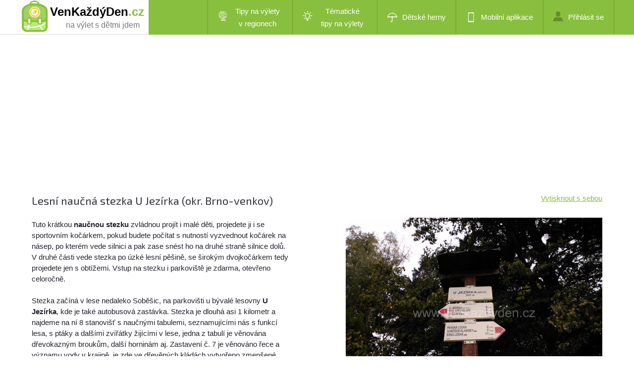

--- FILE ---
content_type: text/html; charset=utf-8
request_url: https://www.venkazdyden.cz/tip-na-vylet/lesni-naucna-stezka-u-jezirka/1049
body_size: 14802
content:
<!DOCTYPE html PUBLIC "-//W3C//DTD XHTML 1.0 Transitional//EN" "http://www.w3.org/TR/xhtml1/DTD/xhtml1-transitional.dtd">
<html xmlns="http://www.w3.org/1999/xhtml" xml:lang="cs" lang="cs">
<head>
    <meta http-equiv="Content-Type" content="text/html; charset=utf-8" />
    <meta name="robots" content="all,index,follow" />
    <meta name="description" content="Tuto krátkou naučnou stezku zvládnou projít i malé děti, projedete ji i se sportovním kočárkem, poku...Na trase je 2 kešek" />
    <meta name="keywords" content="tip na výlet, kam na výlet, výlet s dětmi,  Jižní Morava, geocaching, kešky" />
    <title>Výlet - Lesní naučná stezka U Jezírka, Jižní Morava</title>
    <meta name="viewport" content="width=device-width, initial-scale=1, maximum-scale=1" />

    <link href='https://fonts.googleapis.com/css?family=Exo+2:400,500,600,700&subset=latin,latin-ext' rel='stylesheet' type='text/css' />
    <link href="/Content/style.css?v=1.30.0.37906" rel="stylesheet" type="text/css" />
    <link href="/Content/style2b.css?v=1.30.0.37906" media="screen and (max-width: 1680px)" rel="stylesheet" />
    <link href="/Content/style2.css?v=1.30.0.37906" media="screen and (max-width: 1350px)" rel="stylesheet" />
    <link href="/Content/style3.css?v=1.30.0.37906" media="screen and (max-width: 900px)" rel="stylesheet" />
    <link href="/Content/style4.css?v=1.30.0.37906" media="screen and (max-width: 450px)" rel="stylesheet" />

    <link rel="stylesheet" href="https://unpkg.com/leaflet@1.9.2/dist/leaflet.css" integrity="sha256-sA+zWATbFveLLNqWO2gtiw3HL/lh1giY/Inf1BJ0z14=" crossorigin="" />
    <script src="https://unpkg.com/leaflet@1.9.2/dist/leaflet.js"
            integrity="sha256-o9N1jGDZrf5tS+Ft4gbIK7mYMipq9lqpVJ91xHSyKhg=" crossorigin=""></script>
    <script src="https://unpkg.com/leaflet.markercluster@1.4.1/dist/leaflet.markercluster.js"></script>
    <link rel="stylesheet" href="https://unpkg.com/leaflet.markercluster@1.4.1/dist/MarkerCluster.css" />
    <link rel="stylesheet" href="https://unpkg.com/leaflet.markercluster@1.4.1/dist/MarkerCluster.Default.css" />



    <script src="https://unpkg.com/maplibre-gl@2.4.0/dist/maplibre-gl.js"></script>
    <link href="https://unpkg.com/maplibre-gl@2.4.0/dist/maplibre-gl.css" rel="stylesheet" />

    <link href="/bundles/visitor-css?v=bPxoR2zYzeJIQPsgfSFrXcx9C-yp7FVeP5ZFXw7-yMI1" rel="stylesheet"/>

    <script src="/bundles/visitor-js?v=8yczYpWTnm48SVQg_66QYCus7hjs1d9b1jyUSemJyos1"></script>

    <script src="/Scripts/Constants.js.ashx?v=1.30.0.37906"></script>
    <script language="javascript">
        gv_IsMobileDevice = false;
        $(document).ready(function () {
            var cbe = false;
            if (!cbe)
                (new CookieConsentManager()).enable();

            jQuery('.rozbal_menu').click(function(e) {
                jQuery(this).toggleClass('aktivni');
                jQuery('#menu ul').toggleClass('aktivni');
                e.preventDefault();
            });
        });

        g_MonetizationItems = {
            I2: '[base64]'
        };
    </script>
    <script language="javascript" src="/Scripts/uncompressed.js?v=1.30.0.37906"></script>

    

    <script src="//blueimp.github.io/Gallery/js/jquery.blueimp-gallery.min.js"></script>
    <link rel="stylesheet" href="//blueimp.github.io/Gallery/css/blueimp-gallery.min.css">
    <!-- Force display controls in gallery -->
    <style type="text/css">
        .blueimp-gallery > .next, .blueimp-gallery > .prev, .blueimp-gallery > .close, .blueimp-gallery > .play-pause, .blueimp-gallery > .indicator {
            display: block;
        }
    </style>

    <script language="javascript">
        $(document).ready(function() {
            var theTrip = {"Id":1049,"Name":"Lesní naučná stezka U Jezírka","TripType":1,"TripRoute":[{"Latitude":49.27036576,"Longitude":16.62903741},{"Latitude":49.27031346,"Longitude":16.62902802},{"Latitude":49.27044824,"Longitude":16.62873164},{"Latitude":49.27039526,"Longitude":16.62870482},{"Latitude":49.27033693,"Longitude":16.62870482},{"Latitude":49.27029602,"Longitude":16.62873164},{"Latitude":49.27023701,"Longitude":16.62878662},{"Latitude":49.27016661,"Longitude":16.62884831},{"Latitude":49.27007273,"Longitude":16.62887648},{"Latitude":49.26973879,"Longitude":16.62897438},{"Latitude":49.26968649,"Longitude":16.62898377},{"Latitude":49.26965095,"Longitude":16.62898377},{"Latitude":49.26962145,"Longitude":16.62896633},{"Latitude":49.26960401,"Longitude":16.62893012},{"Latitude":49.26952220,"Longitude":16.62875980},{"Latitude":49.26950477,"Longitude":16.62870482},{"Latitude":49.26948667,"Longitude":16.62863374},{"Latitude":49.26948667,"Longitude":16.62852511},{"Latitude":49.26948667,"Longitude":16.62831858},{"Latitude":49.26949874,"Longitude":16.62823811},{"Latitude":49.26953360,"Longitude":16.62816569},{"Latitude":49.26956311,"Longitude":16.62813082},{"Latitude":49.26957451,"Longitude":16.62808523},{"Latitude":49.26957451,"Longitude":16.62804902},{"Latitude":49.26955707,"Longitude":16.62801415},{"Latitude":49.26952220,"Longitude":16.62793234},{"Latitude":49.26946923,"Longitude":16.62775263},{"Latitude":49.26941089,"Longitude":16.62765473},{"Latitude":49.26932842,"Longitude":16.62759975},{"Latitude":49.26925801,"Longitude":16.62758231},{"Latitude":49.26904142,"Longitude":16.62754610},{"Latitude":49.26903538,"Longitude":16.62755549},{"Latitude":49.26903538,"Longitude":16.62755549},{"Latitude":49.26889457,"Longitude":16.62768155},{"Latitude":49.26875979,"Longitude":16.62775263},{"Latitude":49.26866055,"Longitude":16.62779823},{"Latitude":49.26859014,"Longitude":16.62830114},{"Latitude":49.26855460,"Longitude":16.62843525},{"Latitude":49.26850766,"Longitude":16.62858814},{"Latitude":49.26846676,"Longitude":16.62869677},{"Latitude":49.26846676,"Longitude":16.62880406},{"Latitude":49.26839635,"Longitude":16.62908301},{"Latitude":49.26844932,"Longitude":16.62927076},{"Latitude":49.26848486,"Longitude":16.62945047},{"Latitude":49.26850230,"Longitude":16.62954971},{"Latitude":49.26851369,"Longitude":16.62980989},{"Latitude":49.26850230,"Longitude":16.63016930},{"Latitude":49.26850766,"Longitude":16.63024977},{"Latitude":49.26853716,"Longitude":16.63030475},{"Latitude":49.26857270,"Longitude":16.63036779},{"Latitude":49.26864848,"Longitude":16.63044825},{"Latitude":49.26867798,"Longitude":16.63049251},{"Latitude":49.26870145,"Longitude":16.63057432},{"Latitude":49.26872492,"Longitude":16.63062796},{"Latitude":49.26872492,"Longitude":16.63062796},{"Latitude":49.26873095,"Longitude":16.63064539},{"Latitude":49.26876582,"Longitude":16.63069904},{"Latitude":49.26881880,"Longitude":16.63074464},{"Latitude":49.26888920,"Longitude":16.63077146},{"Latitude":49.26900655,"Longitude":16.63083449},{"Latitude":49.26907629,"Longitude":16.63087070},{"Latitude":49.26915273,"Longitude":16.63096055},{"Latitude":49.26919967,"Longitude":16.63098738},{"Latitude":49.26925264,"Longitude":16.63100481},{"Latitude":49.26936932,"Longitude":16.63096860},{"Latitude":49.26964492,"Longitude":16.63085192},{"Latitude":49.26976226,"Longitude":16.63082510},{"Latitude":49.26996745,"Longitude":16.63082510},{"Latitude":49.27005529,"Longitude":16.63080767},{"Latitude":49.27009083,"Longitude":16.63079828},{"Latitude":49.27019008,"Longitude":16.63076207},{"Latitude":49.27021958,"Longitude":16.63089752},{"Latitude":49.27022561,"Longitude":16.63114831},{"Latitude":49.27021958,"Longitude":16.63118452},{"Latitude":49.27021958,"Longitude":16.63118452},{"Latitude":49.27022561,"Longitude":16.63114831},{"Latitude":49.27021958,"Longitude":16.63089752},{"Latitude":49.27019008,"Longitude":16.63076207},{"Latitude":49.27025445,"Longitude":16.63070843},{"Latitude":49.27031346,"Longitude":16.63062796},{"Latitude":49.27047774,"Longitude":16.63020551},{"Latitude":49.27061789,"Longitude":16.62978306},{"Latitude":49.27050658,"Longitude":16.62968382},{"Latitude":49.27041873,"Longitude":16.62956715},{"Latitude":49.27034833,"Longitude":16.62941426},{"Latitude":49.27026652,"Longitude":16.62920773},{"Latitude":49.27024305,"Longitude":16.62928015}],"DistanceWestToEast":"0.26","DistanceNorthToSouth":"0.25","AvgRatingS":"","RatingCount":0,"LatitudeS":"49.26951","LongitudeS":"16.62937","StartingPointLatitude":49.27036576,"StartingPointLongitude":16.62903741,"ClosePlaygrounds":[],"CloseTrips":[{"Id":3905,"Name":"Z Ořešína do Útěchova","TripType":3,"TripRoute":[],"DistanceWestToEast":null,"DistanceNorthToSouth":null,"AvgRatingS":null,"RatingCount":0,"LatitudeS":null,"LongitudeS":null,"StartingPointLatitude":49.27640274,"StartingPointLongitude":16.6069749,"ClosePlaygrounds":[],"CloseTrips":[],"CloseTouristStamps":[],"CloseGeocaches":[]},{"Id":1032,"Name":"Rozhledna Ostrá horka","TripType":2,"TripRoute":[],"DistanceWestToEast":null,"DistanceNorthToSouth":null,"AvgRatingS":null,"RatingCount":0,"LatitudeS":null,"LongitudeS":null,"StartingPointLatitude":49.2480699,"StartingPointLongitude":16.62217498,"ClosePlaygrounds":[],"CloseTrips":[],"CloseTouristStamps":[],"CloseGeocaches":[]},{"Id":2967,"Name":"Z Adamova do Babic","TripType":3,"TripRoute":[],"DistanceWestToEast":null,"DistanceNorthToSouth":null,"AvgRatingS":null,"RatingCount":0,"LatitudeS":null,"LongitudeS":null,"StartingPointLatitude":49.29580383,"StartingPointLongitude":16.66324496,"ClosePlaygrounds":[],"CloseTrips":[],"CloseTouristStamps":[],"CloseGeocaches":[]},{"Id":2948,"Name":"Kostel v Adamově","TripType":4,"TripRoute":[],"DistanceWestToEast":null,"DistanceNorthToSouth":null,"AvgRatingS":null,"RatingCount":0,"LatitudeS":null,"LongitudeS":null,"StartingPointLatitude":49.30088519,"StartingPointLongitude":16.65474376,"ClosePlaygrounds":[],"CloseTrips":[],"CloseTouristStamps":[],"CloseGeocaches":[]},{"Id":5445,"Name":"Naučná stezka Josefovské údolí","TripType":2,"TripRoute":[],"DistanceWestToEast":null,"DistanceNorthToSouth":null,"AvgRatingS":null,"RatingCount":0,"LatitudeS":null,"LongitudeS":null,"StartingPointLatitude":49.30166781,"StartingPointLongitude":16.65256441,"ClosePlaygrounds":[],"CloseTrips":[],"CloseTouristStamps":[],"CloseGeocaches":[]},{"Id":872,"Name":"Z Adamova na rozhlednu Alexandrovka a zpět","TripType":1,"TripRoute":[],"DistanceWestToEast":null,"DistanceNorthToSouth":null,"AvgRatingS":null,"RatingCount":0,"LatitudeS":null,"LongitudeS":null,"StartingPointLatitude":49.3019253,"StartingPointLongitude":16.6518724,"ClosePlaygrounds":[],"CloseTrips":[],"CloseTouristStamps":[],"CloseGeocaches":[]},{"Id":1079,"Name":"Z Lelekovic na rozhlednu Babí lom a zpět","TripType":2,"TripRoute":[],"DistanceWestToEast":null,"DistanceNorthToSouth":null,"AvgRatingS":null,"RatingCount":0,"LatitudeS":null,"LongitudeS":null,"StartingPointLatitude":49.29125749,"StartingPointLongitude":16.5789029,"ClosePlaygrounds":[],"CloseTrips":[],"CloseTouristStamps":[],"CloseGeocaches":[]},{"Id":5444,"Name":"Z Adamova k Máchovu pomníku","TripType":2,"TripRoute":[],"DistanceWestToEast":null,"DistanceNorthToSouth":null,"AvgRatingS":null,"RatingCount":0,"LatitudeS":null,"LongitudeS":null,"StartingPointLatitude":49.304749,"StartingPointLongitude":16.6569753,"ClosePlaygrounds":[],"CloseTrips":[],"CloseTouristStamps":[],"CloseGeocaches":[]},{"Id":3884,"Name":"Z České do Mokré Hory","TripType":3,"TripRoute":[],"DistanceWestToEast":null,"DistanceNorthToSouth":null,"AvgRatingS":null,"RatingCount":0,"LatitudeS":null,"LongitudeS":null,"StartingPointLatitude":49.28447284,"StartingPointLongitude":16.56698182,"ClosePlaygrounds":[],"CloseTrips":[],"CloseTouristStamps":[],"CloseGeocaches":[]},{"Id":1055,"Name":"Z Vranova na rozhlednu Babí lom","TripType":2,"TripRoute":[],"DistanceWestToEast":null,"DistanceNorthToSouth":null,"AvgRatingS":null,"RatingCount":0,"LatitudeS":null,"LongitudeS":null,"StartingPointLatitude":49.31125604,"StartingPointLongitude":16.60725385,"ClosePlaygrounds":[],"CloseTrips":[],"CloseTouristStamps":[],"CloseGeocaches":[]},{"Id":61,"Name":"Zahradní železnice Obřany","TripType":4,"TripRoute":[],"DistanceWestToEast":null,"DistanceNorthToSouth":null,"AvgRatingS":null,"RatingCount":0,"LatitudeS":null,"LongitudeS":null,"StartingPointLatitude":49.2278764,"StartingPointLongitude":16.65823215,"ClosePlaygrounds":[],"CloseTrips":[],"CloseTouristStamps":[],"CloseGeocaches":[]},{"Id":5471,"Name":"Božetěchův sad","TripType":4,"TripRoute":[],"DistanceWestToEast":null,"DistanceNorthToSouth":null,"AvgRatingS":null,"RatingCount":0,"LatitudeS":null,"LongitudeS":null,"StartingPointLatitude":49.22793745,"StartingPointLongitude":16.59728883,"ClosePlaygrounds":[],"CloseTrips":[],"CloseTouristStamps":[],"CloseGeocaches":[]}],"CloseTouristStamps":[],"CloseGeocaches":[{"Code":"GC7RPCZ","Name":"Plyšoví kamarádi","Size":"Střední","Type":"mystery","Latitude":49.26850000,"Longitude":16.62853333,"Terrain":2.00,"Difficulty":2.00,"Distance":0.0},{"Code":"GC2MR8M","Name":"Schrodingerova kocka","Size":"Střední","Type":"mystery","Latitude":49.27110000,"Longitude":16.62585000,"Terrain":2.50,"Difficulty":2.00,"Distance":0.0}]};
            var forPrint = 'False'.toLowerCase();
            initTrip(1049, theTrip, true, forPrint);
        });

        g_MonetizationItems.I6 = '[base64]';
        g_MonetizationItems.I3 = '[base64]';

    </script>


</head>
<body>

            <div id="lista_pozadi">
                <div class="lista">
                    <div id="logo">
                        <a href="/">
                            <img src="/images/logo2018.png" alt="VenKaždýDen.cz - dětská hřiště v Česku" />

                                    <span class="page">VenKaždýDen</span><span class="page green">.cz</span>

                            <span class="subtitle">na výlet s dětmi jdem</span>
                        </a>
                    </div>
                    <div id="menu">





                        <a class="rozbal_menu" href="#"></a>
                        <ul class="aktivni">
                                <li id="mnuRegionalTrips" class="menu-with-submenu" submenu-id="mnuRegions"><a class="two-row-menu" href="#" title="Tipy na výlety v regionech"><span class="trips-regions"></span>Tipy na výlety v&nbsp;regionech</a></li>
                                <li id="mnuThematicTrips" class="menu-with-submenu" submenu-id="mnuThematic"><a class="two-row-menu" href="#" title="Tématické tipy na výlety"><span class="trips-thematic"></span>Tématické tipy&nbsp;na&nbsp;výlety</a></li>
                                <li id="mnuIndoor"><a href="/home/detske-herny" title="Dětské herny - zábava za každého počasí"><span class="indoor"></span>Dětské herny</a></li>
                                <li id="mnuMobile"><a href="/home/mobilni-aplikace" title="Stáhněte si naší mobilní aplikaci"><span class="mobilni_aplikace"></span>Mobilní aplikace</a></li>
                                    <li id="mnuLogin"><a href="/admin/login" title="Přihlášení do administrace"><span class="prihlasit_se"></span>Přihlásit se</a></li>
                                    <!--<li id="mnuRegister" class="registrovat_se"><a href="/home/register"  title="Chci se registrovat jako externí redaktor">Registrovat se</a></li>-->

                        </ul>
                        <div class="clear"></div>
                    </div>
                    <div class="clear"></div>
                </div>
            </div>


    




<div class="text">

    <div class="monetization-item" item-id="I6"></div>

    <div class="trip-title">
        <h1 class="texttitle">Lesn&#237; naučn&#225; stezka U Jez&#237;rka (okr. Brno-venkov)</h1>
                <span><a href="/tip-na-vylet/lesni-naucna-stezka-u-jezirka/1049?tisk=1">Vytisknout s sebou</a></span>

    </div>

    <div class="clear"></div>
    <div class="maly left">
        <p id="pg-description">
            Tuto krátkou <strong>naučnou stezku</strong> zvládnou projít i malé děti, projedete ji i se sportovním kočárkem, pokud budete počítat s nutností vyzvednout kočárek na násep, po kterém vede silnici a pak zase snést ho na druhé straně silnice dolů. V druhé části vede stezka po úzké lesní pěšině, se širokým dvojkočárkem tedy projedete jen s obtížemi. Vstup na stezku i parkoviště je zdarma, otevřeno celoročně.<br/><br/>Stezka začíná v lese nedaleko Soběšic, na parkovišti u bývalé lesovny <strong>U Jezírka</strong>, kde je také autobusová zastávka. Stezka je dlouhá asi 1 kilometr a najdeme na ní 8 stanovišť s naučnými tabulemi, seznamujícími nás s funkcí lesa, s ptáky a dalšími zvířátky žijícími v lese, jedna z tabulí je věnována dřevokazným broukům, další horninám aj. Zastavení č. 7 je věnováno řece a významu vody v krajině, je zde ve dřevěných kládách vytvořeno zmenšené koryto řeky, napojené na studnu, kde si můžete napumpovat vodu a pak pozorovat, jak stéká dolů. V době naší návštěvy byla bohužel studna rozbitá, z čehož byly děti velmi smutné. <br/><br/>U každého stanoviště je nějaký <strong>interaktivní prvek pro děti</strong> – např. na prvním stanovišti si můžete vyzkoušet, jak znějí různé druhy dřeva a jaké všechny zvuky lze z přírodnin vytvořit. Na druhém stanovišti si děti vyzkouší, jak daleko doskočí a porovnat své výsledky se zvířátky. Na třetím zastavení můžete na kladinové houpačce vyzkoušet, kolik kamení je potřeba k vyrovnání váhy vašeho dítěte, nebo si děti mohou vyzkoušet pomocí kamenů vyvážení váhy. Na pátém stanovišti děti hledají zvířátka, ukrytá v lese. <br/><br/>Na projití stezky si určitě vyhraďte hodinu, ačkoliv není dlouhá, u jednotlivých interaktivních prvků se určitě zdržíte. Stezka je v první části dobře značená, pak se však přechází na druhou stranu silnice a zde jsme trochu tápali. Matoucí je, že po přejití silnice a vstupu na louku je vidět stanoviště č. 6 a tak láká se k němu vydat, pokud tak však učiníte, minete zastavení č. 5. Od silnice se tedy vydejte přes louku rovně do lesa, kde budete hledat skrytá zvířátka a odkud se poté na louku dostanete. Nám v orientaci pomohlo, že jsme si u začátku stezky vyfotili úvodní tabuli s mapkou s vyznačenou trasou. <br/>
        </p>


        <p class="vlastnosti_dalsi">
            <strong class="vlastnosti_dalsi_hodnoceni">Hodnocení:</strong>
            <img src="/images/hvezda_a.png" id="imgRating1" title="ohodnotit hřiště 1 hvězdou" class="left" data-rating="1" />
            <img src="" id="imgRating2" title="ohodnotit hřiště 2 hvězdami" class="left" data-rating="2" />
            <img src="" id="imgRating3" title="ohodnotit hřiště 3 hvězdami" class="left" data-rating="3" />
            <img src="" id="imgRating4" title="ohodnotit hřiště 4 hvězdami" class="left" data-rating="4" />
            <img src="" id="imgRating5" title="ohodnotit hřiště 5 hvězdami" class="left" data-rating="5" />
            <span id="lblRatingText"></span>
        </p>
        <div class="clear"></div>
        <span class="italic">Jak se Vám líbí tento tip na výlet? Ohodnoťte ho kliknutím na hvězdičku nebo <a href="#comments">přidejte svůj komentář.</a></span>
        <div class="clear"></div>
        <br />


        <span id="lblTripDetailGoBackToIndex" class="back-to-index">Zpět na mapu / seznam výletů</span>

        <div class="image-cell">
            <div class="imagecell-left">
                <img src="/images/facebook.png" class="share-on-facebook pure-link"
                     data-url="https://www.venkazdyden.cz/tip-na-vylet/lesni-naucna-stezka-u-jezirka/1049" title="sdílet tip na výlet na Facebooku" />
            </div>
            <div class="imagecell-right">
                Znáte někoho komu by se mohl líbit tento výlet?
                <a href="#" class="share-on-facebook" data-url="https://www.venkazdyden.cz/tip-na-vylet/lesni-naucna-stezka-u-jezirka/1049">Sdílejte ho na svém Facebooku!</a>
            </div>
        </div>

        <div class="clear"></div>
    </div>
    <div class="maly right">
                <img src="/Photos/Trips/1049/d17951fd-819b-4912-95d7-895360f812d8.jpg" class="trip-main-photo" />



        <ul class="vlastnosti vylety">
            <li class="vlastnost touristregion"><span class="vlastnost_label">Turistický region</span>&nbsp;</li>
            <li class="hodnota">Jižn&#237; Morava</li>

            <li class="vlastnost delka"><span class="vlastnost_label">Délka výletu</span>&nbsp;</li>
            <li class="hodnota">1 km</li>

            <li class="vlastnost narocnost"><span class="vlastnost_label">Náročnost</span>&nbsp;</li>
            <li class="hodnota">2 / 5</li>

            <li class="vlastnost time"><span class="vlastnost_label">Časová náročnost</span>&nbsp;</li>
            <li class="hodnota">1 hod.</li>

            <li class="vlastnost triptype"><span class="vlastnost_label">Typ trasy</span>&nbsp;</li>
            <li class="hodnota">okruh</li>

        </ul>

        <div class="clear"></div>

        <br />
        <strong>Zajímavosti, které lze na výletě vidět</strong><br />

                <button class="jm-check-button-simple jm-check-button-checked-simple trip-search-tag trip-sights" disabled>les</button>


        <div class="download-gpx">
            <strong><a href="/dataapi/gettriproutegpx?tripid=1049">Stáhnout trasu výletu ve formátu GPX</a></strong>
        </div>

        <div class="clear"></div>


                <div class="monetization-item" item-id="I3"></div>



    </div>
    <div class="clear"></div>
</div>


<hr class="bez_mezery" />
<div class="text">

    <div class="maly left">

        <h2>Fotogalerie <strong>výletu</strong></h2>
        <div class="clear"></div>

        <div id="tripPhotos">
                        <a href="/Photos/Trips/1049/d17951fd-819b-4912-95d7-895360f812d8.jpg"><img src="/Photos/Trips/1049/Thumbs/d17951fd-819b-4912-95d7-895360f812d8.jpg" /></a>
                        <a href="/Photos/Trips/1049/e76dd0bd-29c2-4ec1-831e-a2084c57db48.jpg"><img src="/Photos/Trips/1049/Thumbs/e76dd0bd-29c2-4ec1-831e-a2084c57db48.jpg" /></a>
                        <a href="/Photos/Trips/1049/31c63536-1363-46b5-8a71-a0792cc4a794.jpg"><img src="/Photos/Trips/1049/Thumbs/31c63536-1363-46b5-8a71-a0792cc4a794.jpg" /></a>
                        <a href="/Photos/Trips/1049/857ead71-d070-4857-87c8-012e83e19086.jpg"><img src="/Photos/Trips/1049/Thumbs/857ead71-d070-4857-87c8-012e83e19086.jpg" /></a>
                        <a href="/Photos/Trips/1049/7576d342-d1e1-46db-9bfb-90f174fe629f.jpg"><img src="/Photos/Trips/1049/Thumbs/7576d342-d1e1-46db-9bfb-90f174fe629f.jpg" /></a>
                        <a href="/Photos/Trips/1049/44051b53-c022-4808-a338-6a7b9d510461.jpg"><img src="/Photos/Trips/1049/Thumbs/44051b53-c022-4808-a338-6a7b9d510461.jpg" /></a>
                        <a href="/Photos/Trips/1049/e1fef096-64c9-42f0-ad83-6093a13e8464.jpg"><img src="/Photos/Trips/1049/Thumbs/e1fef096-64c9-42f0-ad83-6093a13e8464.jpg" /></a>
                        <a href="/Photos/Trips/1049/71ea4aca-4744-4153-979a-ac840a279b7e.jpg"><img src="/Photos/Trips/1049/Thumbs/71ea4aca-4744-4153-979a-ac840a279b7e.jpg" /></a>
                        <a href="/Photos/Trips/1049/cf2947d8-29fd-44f9-8daf-cf4cee82dd36.jpg"><img src="/Photos/Trips/1049/Thumbs/cf2947d8-29fd-44f9-8daf-cf4cee82dd36.jpg" /></a>
                        <a href="/Photos/Trips/1049/98b90e81-dc93-425a-9d81-21ff8342954b.jpg"><img src="/Photos/Trips/1049/Thumbs/98b90e81-dc93-425a-9d81-21ff8342954b.jpg" /></a>
                        <a href="/Photos/Trips/1049/a4c5360a-6967-4f72-ade9-75f6cee127c2.jpg"><img src="/Photos/Trips/1049/Thumbs/a4c5360a-6967-4f72-ade9-75f6cee127c2.jpg" /></a>
                        <a href="/Photos/Trips/1049/12a47ef2-7162-4c0f-ac0d-8aa4746a633f.jpg"><img src="/Photos/Trips/1049/Thumbs/12a47ef2-7162-4c0f-ac0d-8aa4746a633f.jpg" /></a>
                        <a href="/Photos/Trips/1049/6c2b20a2-a206-4a13-81ce-b7bbc6c5c553.jpg"><img src="/Photos/Trips/1049/Thumbs/6c2b20a2-a206-4a13-81ce-b7bbc6c5c553.jpg" /></a>
                        <a href="/Photos/Trips/1049/87c50804-909d-4ea1-96f1-df7455ffa936.jpg"><img src="/Photos/Trips/1049/Thumbs/87c50804-909d-4ea1-96f1-df7455ffa936.jpg" /></a>
                        <a href="/Photos/Trips/1049/dc023a77-0f37-4d63-a33a-b4b2c54fca57.jpg"><img src="/Photos/Trips/1049/Thumbs/dc023a77-0f37-4d63-a33a-b4b2c54fca57.jpg" /></a>
                        <a href="/Photos/Trips/1049/38772a03-3288-4f8c-b066-de4bccbebd46.jpg"><img src="/Photos/Trips/1049/Thumbs/38772a03-3288-4f8c-b066-de4bccbebd46.jpg" /></a>
                        <a href="/Photos/Trips/1049/37f341a9-a239-4a39-9c85-576a8e873658.jpg"><img src="/Photos/Trips/1049/Thumbs/37f341a9-a239-4a39-9c85-576a8e873658.jpg" /></a>
                        <a href="/Photos/Trips/1049/6aee37c8-7a5f-44d5-8c80-be45d856e28b.jpg"><img src="/Photos/Trips/1049/Thumbs/6aee37c8-7a5f-44d5-8c80-be45d856e28b.jpg" /></a>
                        <a href="/Photos/Trips/1049/40f0ff99-08f4-4e2c-aea2-3868c836a8b8.jpg"><img src="/Photos/Trips/1049/Thumbs/40f0ff99-08f4-4e2c-aea2-3868c836a8b8.jpg" /></a>
                        <a href="/Photos/Trips/1049/265ddce8-172d-4193-8cfd-cdd59ac4608d.jpg"><img src="/Photos/Trips/1049/Thumbs/265ddce8-172d-4193-8cfd-cdd59ac4608d.jpg" /></a>
                        <a href="/Photos/Trips/1049/b1db930e-ecf5-4ca0-b226-994b7e47d6d7.jpg"><img src="/Photos/Trips/1049/Thumbs/b1db930e-ecf5-4ca0-b226-994b7e47d6d7.jpg" /></a>

        </div>

        <div class="clear"></div>

                <h2>Pro příznivce <strong>geocachingu</strong></h2>
                <p class="extra-smaller trip-article">Poblíž trasy tohoto výletu můžete odlovit tyto <strong>kešky</strong>:</p>
                <ul class="standard">
                        <li><span><a target="_blank" href="https://www.geocaching.com//geocache/GC7RPCZ">Plyšov&#237; kamar&#225;di (velikost - středn&#237;; mystery)</a></span></li>
                        <li><span><a target="_blank" href="https://www.geocaching.com//geocache/GC2MR8M">Schrodingerova kocka (velikost - středn&#237;; mystery)</a></span></li>
                </ul>
                <br />




   </div>

    <div class="maly right">

        <h2><strong>Turistické známky</strong> na trase výletu</h2>
        

                <p class="extra-smaller">
                    Na trase tohoto výletu nebo v jeho blízkém okolí nejsou žádné turistické známky nebo nálepky. 
                </p>
        

            <ul class="standard">
            </ul>

        <br />             

        <h2><strong>Dětská hřiště</strong> na trase výletu</h2>

                    <p class="extra-smaller">Na trase tohoto výletu nebo v jeho blízkém okolí nevíme o žádném dětském hřišti. </p>
                


    </div>
    <div class="clear"></div>
</div>


 <hr class="bez_mezery"/>

<div class="text">

    <h2><strong>Kam na výlet</strong> v okolí</h2>

                <div class="okolni-vylet">
                    <img src="/Photos/Trips/3905/Thumbs/c4e169e3-a902-4c04-86ce-d594be0514e7.jpg" alt="" class="okolni-vylet-nahled" />
                    <div class="vybrane_hriste_popis">
                        <h4 class="close-trip">
                            <a href="/tip-na-vylet/-oresina-do-utechova/3905">Z Ořeš&#237;na do &#218;těchova</a>
                        </h4>
                        <ul class="vypis_hriste_vlastnosti">
                            <li class="vlastnost delka" title="Délka výletu v km">2 - 3 km</li>
                            <li class="vlastnost narocnost" title="Náročnost výletu - 1=nejméně náročný, 5 = nejnáročnější">2 / 5</li>
                        </ul>
                        <div class="clear"></div>
                        <div class="okolni-vylet-sights">

                                    <button class="jm-check-button-simple jm-check-button-sight" disabled>kostel / kaple</button>
                                    <button class="jm-check-button-simple jm-check-button-sight" disabled>les</button>
                                    <button class="jm-check-button-simple jm-check-button-sight" disabled>v&#253;hled</button>

                        </div>
                    </div>                    
                    <div class="clear"></div>
                </div>
                <div class="okolni-vylet">
                    <img src="/Photos/Trips/1032/Thumbs/3b39980d-d923-4be2-80bc-df92c94301c4.jpg" alt="" class="okolni-vylet-nahled" />
                    <div class="vybrane_hriste_popis">
                        <h4 class="close-trip">
                            <a href="/tip-na-vylet/rozhledna-ostra-horka/1032">Rozhledna Ostr&#225; horka</a>
                        </h4>
                        <ul class="vypis_hriste_vlastnosti">
                            <li class="vlastnost delka" title="Délka výletu v km">1 km</li>
                            <li class="vlastnost narocnost" title="Náročnost výletu - 1=nejméně náročný, 5 = nejnáročnější">1 / 5</li>
                        </ul>
                        <div class="clear"></div>
                        <div class="okolni-vylet-sights">

                                    <button class="jm-check-button-simple jm-check-button-sight" disabled>rozhledna</button>
                                    <button class="jm-check-button-simple jm-check-button-sight" disabled>v&#253;hled</button>

                        </div>
                    </div>                    
                    <div class="clear"></div>
                </div>
                <div class="okolni-vylet">
                    <img src="/Photos/Trips/2967/Thumbs/8ac43de7-749c-4911-b920-1d9ede8d04ea.jpg" alt="" class="okolni-vylet-nahled" />
                    <div class="vybrane_hriste_popis">
                        <h4 class="close-trip">
                            <a href="/tip-na-vylet/-adamova-do-babic/2967">Z Adamova do Babic</a>
                        </h4>
                        <ul class="vypis_hriste_vlastnosti">
                            <li class="vlastnost delka" title="Délka výletu v km">8 km</li>
                            <li class="vlastnost narocnost" title="Náročnost výletu - 1=nejméně náročný, 5 = nejnáročnější">3 / 5</li>
                        </ul>
                        <div class="clear"></div>
                        <div class="okolni-vylet-sights">

                                    <button class="jm-check-button-simple jm-check-button-sight" disabled>les</button>
                                    <button class="jm-check-button-simple jm-check-button-sight" disabled>potok / řeka</button>
                                    <button class="jm-check-button-simple jm-check-button-sight" disabled>pramen / stud&#225;nka</button>
                                    <button class="jm-check-button-simple jm-check-button-sight" disabled>v&#253;hled</button>

                        </div>
                    </div>                    
                    <div class="clear"></div>
                </div>
                <div class="okolni-vylet">
                    <img src="/Photos/Trips/2948/Thumbs/9c9c0ad6-5963-41bd-919e-5b8139633e9f.jpg" alt="" class="okolni-vylet-nahled" />
                    <div class="vybrane_hriste_popis">
                        <h4 class="close-trip">
                            <a href="/tip-na-vylet/kostel-v-adamove/2948">Kostel v Adamově</a>
                        </h4>
                        <ul class="vypis_hriste_vlastnosti">
                            <li class="vlastnost delka" title="Délka výletu v km">0 - 1 km</li>
                            <li class="vlastnost narocnost" title="Náročnost výletu - 1=nejméně náročný, 5 = nejnáročnější">1 / 5</li>
                        </ul>
                        <div class="clear"></div>
                        <div class="okolni-vylet-sights">

                                    <button class="jm-check-button-simple jm-check-button-sight" disabled>kostel / kaple</button>
                                    <button class="jm-check-button-simple jm-check-button-sight" disabled>městsk&#225; architektura</button>

                        </div>
                    </div>                    
                    <div class="clear"></div>
                </div>
                <div class="okolni-vylet">
                    <img src="/Photos/Trips/5445/Thumbs/fcf3b35e-d67a-4c11-8dcc-c1709925d2c4.jpg" alt="" class="okolni-vylet-nahled" />
                    <div class="vybrane_hriste_popis">
                        <h4 class="close-trip">
                            <a href="/tip-na-vylet/naucna-stezka-josefovske-udoli/5445">Naučn&#225; stezka Josefovsk&#233; &#250;dol&#237;</a>
                        </h4>
                        <ul class="vypis_hriste_vlastnosti">
                            <li class="vlastnost delka" title="Délka výletu v km">9 - 15 km</li>
                            <li class="vlastnost narocnost" title="Náročnost výletu - 1=nejméně náročný, 5 = nejnáročnější">3 / 5</li>
                        </ul>
                        <div class="clear"></div>
                        <div class="okolni-vylet-sights">

                                    <button class="jm-check-button-simple jm-check-button-sight" disabled>jeskyně</button>
                                    <button class="jm-check-button-simple jm-check-button-sight" disabled>les</button>
                                    <button class="jm-check-button-simple jm-check-button-sight" disabled>potok / řeka</button>
                                    <button class="jm-check-button-simple jm-check-button-sight" disabled>pramen / stud&#225;nka</button>
                                    <button class="jm-check-button-simple jm-check-button-sight" disabled>sk&#225;ly</button>

                        </div>
                    </div>                    
                    <div class="clear"></div>
                </div>
                <div class="okolni-vylet">
                    <img src="/Photos/Trips/872/Thumbs/5258151a-ef1b-46ee-bfd4-e4abe5755c88.jpg" alt="" class="okolni-vylet-nahled" />
                    <div class="vybrane_hriste_popis">
                        <h4 class="close-trip">
                            <a href="/tip-na-vylet/-adamova-na-rozhlednu-alexandrovka-a-zpet/872">Z Adamova na rozhlednu Alexandrovka a zpět</a>
                        </h4>
                        <ul class="vypis_hriste_vlastnosti">
                            <li class="vlastnost delka" title="Délka výletu v km">6 km</li>
                            <li class="vlastnost narocnost" title="Náročnost výletu - 1=nejméně náročný, 5 = nejnáročnější">4 / 5</li>
                        </ul>
                        <div class="clear"></div>
                        <div class="okolni-vylet-sights">

                                    <button class="jm-check-button-simple jm-check-button-sight" disabled>les</button>
                                    <button class="jm-check-button-simple jm-check-button-sight" disabled>rozhledna</button>
                                    <button class="jm-check-button-simple jm-check-button-sight" disabled>v&#253;hled</button>

                        </div>
                    </div>                    
                    <div class="clear"></div>
                </div>
                <div class="okolni-vylet">
                    <img src="/Photos/Trips/1079/Thumbs/8db20eb0-c9a5-4d64-9b41-abe74d3217e2.jpg" alt="" class="okolni-vylet-nahled" />
                    <div class="vybrane_hriste_popis">
                        <h4 class="close-trip">
                            <a href="/tip-na-vylet/-lelekovic-na-rozhlednu-babi-lom-a-zpet/1079">Z Lelekovic na rozhlednu Bab&#237; lom a zpět</a>
                        </h4>
                        <ul class="vypis_hriste_vlastnosti">
                            <li class="vlastnost delka" title="Délka výletu v km">3,5 km</li>
                            <li class="vlastnost narocnost" title="Náročnost výletu - 1=nejméně náročný, 5 = nejnáročnější">5 / 5</li>
                        </ul>
                        <div class="clear"></div>
                        <div class="okolni-vylet-sights">

                                    <button class="jm-check-button-simple jm-check-button-sight" disabled>les</button>
                                    <button class="jm-check-button-simple jm-check-button-sight" disabled>rozhledna</button>
                                    <button class="jm-check-button-simple jm-check-button-sight" disabled>sk&#225;ly</button>
                                    <button class="jm-check-button-simple jm-check-button-sight" disabled>v&#253;hled</button>

                        </div>
                    </div>                    
                    <div class="clear"></div>
                </div>
                <div class="okolni-vylet">
                    <img src="/Photos/Trips/5444/Thumbs/54215ee7-a7f4-4540-a01a-6b3e6b109856.jpg" alt="" class="okolni-vylet-nahled" />
                    <div class="vybrane_hriste_popis">
                        <h4 class="close-trip">
                            <a href="/tip-na-vylet/-adamova-k-machovu-pomniku/5444">Z Adamova k M&#225;chovu pomn&#237;ku</a>
                        </h4>
                        <ul class="vypis_hriste_vlastnosti">
                            <li class="vlastnost delka" title="Délka výletu v km">7 - 15 km</li>
                            <li class="vlastnost narocnost" title="Náročnost výletu - 1=nejméně náročný, 5 = nejnáročnější">2 / 5</li>
                        </ul>
                        <div class="clear"></div>
                        <div class="okolni-vylet-sights">

                                    <button class="jm-check-button-simple jm-check-button-sight" disabled>les</button>
                                    <button class="jm-check-button-simple jm-check-button-sight" disabled>v&#253;hled</button>

                        </div>
                    </div>                    
                    <div class="clear"></div>
                </div>
                <div class="okolni-vylet">
                    <img src="/Photos/Trips/3884/Thumbs/c07c313c-0fe4-44a6-84ab-427641cb0994.jpg" alt="" class="okolni-vylet-nahled" />
                    <div class="vybrane_hriste_popis">
                        <h4 class="close-trip">
                            <a href="/tip-na-vylet/-ceske-do-mokre-hory/3884">Z Česk&#233; do Mokr&#233; Hory</a>
                        </h4>
                        <ul class="vypis_hriste_vlastnosti">
                            <li class="vlastnost delka" title="Délka výletu v km">5 km</li>
                            <li class="vlastnost narocnost" title="Náročnost výletu - 1=nejméně náročný, 5 = nejnáročnější">2 / 5</li>
                        </ul>
                        <div class="clear"></div>
                        <div class="okolni-vylet-sights">

                                    <button class="jm-check-button-simple jm-check-button-sight" disabled>jezero / rybn&#237;k</button>
                                    <button class="jm-check-button-simple jm-check-button-sight" disabled>les</button>
                                    <button class="jm-check-button-simple jm-check-button-sight" disabled>potok / řeka</button>

                        </div>
                    </div>                    
                    <div class="clear"></div>
                </div>
                <div class="okolni-vylet">
                    <img src="/Photos/Trips/1055/Thumbs/5ebd51dd-4495-4dee-a3b1-3bf3bdea14e2.jpg" alt="" class="okolni-vylet-nahled" />
                    <div class="vybrane_hriste_popis">
                        <h4 class="close-trip">
                            <a href="/tip-na-vylet/-vranova-na-rozhlednu-babi-lom/1055">Z Vranova na rozhlednu Bab&#237; lom</a>
                        </h4>
                        <ul class="vypis_hriste_vlastnosti">
                            <li class="vlastnost delka" title="Délka výletu v km">6 km</li>
                            <li class="vlastnost narocnost" title="Náročnost výletu - 1=nejméně náročný, 5 = nejnáročnější">4 / 5</li>
                        </ul>
                        <div class="clear"></div>
                        <div class="okolni-vylet-sights">

                                    <button class="jm-check-button-simple jm-check-button-sight" disabled>les</button>
                                    <button class="jm-check-button-simple jm-check-button-sight" disabled>rozhledna</button>
                                    <button class="jm-check-button-simple jm-check-button-sight" disabled>sk&#225;ly</button>
                                    <button class="jm-check-button-simple jm-check-button-sight" disabled>v&#253;hled</button>

                        </div>
                    </div>                    
                    <div class="clear"></div>
                </div>
                <div class="okolni-vylet">
                    <img src="/Photos/Trips/61/Thumbs/51465c32-2d64-47b1-b437-9be034c4955e.jpg" alt="" class="okolni-vylet-nahled" />
                    <div class="vybrane_hriste_popis">
                        <h4 class="close-trip">
                            <a href="/tip-na-vylet/zahradni-zeleznice-obrany/61">Zahradn&#237; železnice Obřany</a>
                        </h4>
                        <ul class="vypis_hriste_vlastnosti">
                            <li class="vlastnost delka" title="Délka výletu v km">0 - 2 km</li>
                            <li class="vlastnost narocnost" title="Náročnost výletu - 1=nejméně náročný, 5 = nejnáročnější">1 / 5</li>
                        </ul>
                        <div class="clear"></div>
                        <div class="okolni-vylet-sights">


                        </div>
                    </div>                    
                    <div class="clear"></div>
                </div>
                <div class="okolni-vylet">
                    <img src="/Photos/Trips/5471/Thumbs/772952c1-491d-4ce1-8c60-ae145f59aef4.jpg" alt="" class="okolni-vylet-nahled" />
                    <div class="vybrane_hriste_popis">
                        <h4 class="close-trip">
                            <a href="/tip-na-vylet/bozetechuv-sad/5471">Božetěchův sad</a>
                        </h4>
                        <ul class="vypis_hriste_vlastnosti">
                            <li class="vlastnost delka" title="Délka výletu v km">0 - 1 km</li>
                            <li class="vlastnost narocnost" title="Náročnost výletu - 1=nejméně náročný, 5 = nejnáročnější">1 / 5</li>
                        </ul>
                        <div class="clear"></div>
                        <div class="okolni-vylet-sights">

                                    <button class="jm-check-button-simple jm-check-button-sight" disabled>kostel / kaple</button>
                                    <button class="jm-check-button-simple jm-check-button-sight" disabled>zoo / zookoutek</button>

                        </div>
                    </div>                    
                    <div class="clear"></div>
                </div>



    <div class="clear"></div>

</div>

<hr class="bez_mezery" />

    

    <div class="text">
        <span id="lblTripRouteLength"></span>
        <div id="tripMapStreet"></div>
        <p>Pozice <strong>kešek</strong> na mapě je záměrně o cca 10 - 30 metrů posunuta náhodným směrem, abychom nenapomáhli náhodným nálezům a příp. zničení či odcizení kešek. 
        Registrovaní hráči <strong>geocachingu</strong> se pochopitelně k přesné pozici a dalším informacím mohou dostat na svém geocaching profilu.</p>
        <div class="clear"></div>


    </div>

    <hr class="bez_mezery" />

    <div class="text">
    <a name="comments"></a>
    <h2><strong>Komentáře</strong> - Lesn&#237; naučn&#225; stezka U Jez&#237;rka</h2>

    <div id="pnlComments">

</div>

            <div class="maly left">
                <h3>Přidat <strong>komentář</strong></h3>
<br />
<form>
    <textarea id="txtComment" class="pridat_komentar"></textarea>
    <input type="button" id="btnAddComment" value="Přidat komentář" class="tlacitko_a" />
</form>
<div class="clear"></div>
            </div>

    </div>
    <div class="clear"></div>

    <p>
        &nbsp;
    </p>

    <!-- The Gallery as inline carousel, can be positioned anywhere on the page -->
    <div id="blueimp-gallery" class="blueimp-gallery">
        <div class="slides"></div>
        <h3 class="title"></h3>
        <a class="prev">‹</a>
        <a class="next">›</a>
        <a class="close">×</a>
        <a class="play-pause"></a>
        <ol class="indicator"></ol>
    </div>



            <div class="obrazek_hriste">
                <div class="stranka">
                    <div class="privydelejte_si maly left">
                        <h4><strong>Chytrý nákupní seznam</strong> Shoppka</h4>
                        <p>
                            Shopka je chytrý nákupní seznam. Umožňuje vám snadno sdílet nákupní seznamy s členy vaší rodiny či domácnosti.
                            Vytvořte si seznam na webu <a href="https://www.shoppka.com">www.shoppka.com</a> nebo ve svém mobilu a snadno jej sdílejte jedním kliknutím.
                            Aplikace funguje na všech mobilních zařízení s Androidem a na iPhonech nebo ve webovém prohlížeči.
                            Všechny funkce jsou zdarma a nevyžadují žádnou registraci.
                        </p>
                        <p>
                            Mobilní aplikaci můžete stahovat z <a href="https://play.google.com/store/apps/details?id=com.jirimatejka.shoppka">Google Play</a> a
                            <a href="https://apps.apple.com/us/app/shoppka/id1535084412">App Store</a>.
                        </p>

                        <div class="clear"></div>

                    </div>

                    <div class="privydelejte_si maly right" id="footer-promo">

                                <div class="monetization-item" item-id="I2"></div>

                        <div class="clear"></div>

                    </div>

                    <div class="clear"></div>
                </div>



            </div>


    <div class="cerna" id="main-footer">
        <div class="paticka">
            <p class="cop">
                <a href="http://www.venkazdyden.cz">Ven každý den</a> - největší přehled dětských hřišť a spousta tipů na výlety v celém Česku
            </p>

            <div id="footer_social">
                <img src="/images/facebook.png" title="Sdílet na Facebooku" class="share-on-facebook pure-link" />
            </div>

            <ul id="paticka_odkazy">
                <li><a href="/home/mobilni-aplikace" title="Mobilní aplikace">Mobilní aplikace</a></li>
                <li><a href="/katalog-hrist" title="Katalog dětských hřišť">Katalog hřišť</a><a href="/katalog-vyletu" title="Katalog tipů na výlety"> a výletů</a></li>
                <li><a href="/clanky/prehled" title="Tipy na výlety s dětmi a jiné články">Články</a></li>
                <li><a href="/home/kontakt">Kontakt</a></li>
                <li><a href="/home/podminky">Podmínky užívání a cookies</a></li>
            </ul>
            <div class="clear"></div>
        </div>
    </div>

    <div id="mnuRegions" class="dropdown-content">
        <a href="/tipy-na-vylety/beskydy">Beskydy</a>
        <a href="/tipy-na-vylety/ceske-stredohori">České středohoří</a>
        <a href="/tipy-na-vylety/ceske-svycarsko">České Švýcarsko</a>
        <a href="/tipy-na-vylety/cesky-raj">Český ráj</a>
        <a href="/tipy-na-vylety/jeseniky">Jeseníky</a>
        <a href="/tipy-na-vylety/jizerske-hory">Jizerské hory</a>
        <a href="/tipy-na-vylety/jizni-cechy">Jižní Čechy</a>
        <a href="/tipy-na-vylety/jizni-morava">Jižní Morava</a>
        <a href="/tipy-na-vylety/kralovehradecko">Královéhradecko</a>
        <a href="/tipy-na-vylety/krkonose-a-podkrkonosi">Krkonoše a Podkrkonoší</a>
        <a href="/tipy-na-vylety/krusne-hory-a-podkrusnohori">Krušné hory a Podkrušnohoří</a>
        <a href="/tipy-na-vylety/luzicke-hory">Lužické hory</a>
        <a href="/tipy-na-vylety/orlicke-hory">Orlické hory</a>
        <a href="/tipy-na-vylety/plzensko-a-cesky-les">Plzeňsko a Český les</a>
        <a href="/tipy-na-vylety/posazavi">Posázaví</a>
        <a href="/tipy-na-vylety/praha">Praha</a>
        <a href="/tipy-na-vylety/severni-morava-a-slezsko">Severní Morava a Slezsko</a>
        <a href="/tipy-na-vylety/stredni-cechy">Střední Čechy</a>
        <a href="/tipy-na-vylety/stredni-morava">Střední Morava</a>
        <a href="/tipy-na-vylety/sumava">Šumava</a>
        <a href="/tipy-na-vylety/vychodni-morava">Východní Morava</a>
        <a href="/tipy-na-vylety/vysocina">Vysočina</a>
        <a href="/tipy-na-vylety/zapadoceske-lazne">Západočeské lázně</a>
    </div>

    <div id="mnuThematic" class="dropdown-content">
        <a href="/tematicke-vylety/rozhledny-vyhledy">Rozhledny, výhledy</a>
        <a href="/tematicke-vylety/zoo">ZOO / Zookoutky</a>
        <a href="/tematicke-vylety/hrady-zamky">Hrady, zámky, zříceniny</a>
        <a href="/tematicke-vylety/reky-jezera-rybniky">Řeky, jezera, rybníky</a>
        <a href="/tematicke-vylety/les">Lesem</a>
        <a href="/tematicke-vylety/mesto">Do města</a>
        <a href="/tematicke-vylety/lanovka">Lanovkou</a>
        <a href="/tematicke-vylety/jeskyne">Do jeskyně</a>
        <a href="/tematicke-vylety/vodopady">Vodopády</a>
    </div>


    

    <script type="text/javascript">


        glf_TripStreetMap = L.map('tripMapStreet').setView([49.26951, 16.62937], 13); // TODO precise zoom based on route

        L.tileLayer('https://api.mapy.cz/v1/maptiles/outdoor/256/{z}/{x}/{y}?apikey='+ API_KEY, {
            minZoom: 0,
            maxZoom: 19,
            attribution: '<a href="https://api.mapy.cz/copyright" target="_blank">&copy; Seznam.cz a.s. a další</a>',            
        }).addTo(glf_TripStreetMap);

        AddLogoToMap(glf_TripStreetMap);
               
    </script>



<!-- Google tag (gtag.js) -->
<script type="text/javascript" async src="https://www.googletagmanager.com/gtag/js?id=G-6TJQCSM0LW"  cookie-consent-level="analytics"></script>
<script type="text/javascript" cookie-consent-level="analytics">
  window.dataLayer = window.dataLayer || [];
  function gtag(){dataLayer.push(arguments);}
  gtag('js', new Date());

  gtag('config', 'G-6TJQCSM0LW');
</script>




</body>
</html>

--- FILE ---
content_type: text/html; charset=utf-8
request_url: https://www.google.com/recaptcha/api2/aframe
body_size: 266
content:
<!DOCTYPE HTML><html><head><meta http-equiv="content-type" content="text/html; charset=UTF-8"></head><body><script nonce="NLtHGRdFzxpw81a2iAw2xg">/** Anti-fraud and anti-abuse applications only. See google.com/recaptcha */ try{var clients={'sodar':'https://pagead2.googlesyndication.com/pagead/sodar?'};window.addEventListener("message",function(a){try{if(a.source===window.parent){var b=JSON.parse(a.data);var c=clients[b['id']];if(c){var d=document.createElement('img');d.src=c+b['params']+'&rc='+(localStorage.getItem("rc::a")?sessionStorage.getItem("rc::b"):"");window.document.body.appendChild(d);sessionStorage.setItem("rc::e",parseInt(sessionStorage.getItem("rc::e")||0)+1);localStorage.setItem("rc::h",'1768834225610');}}}catch(b){}});window.parent.postMessage("_grecaptcha_ready", "*");}catch(b){}</script></body></html>